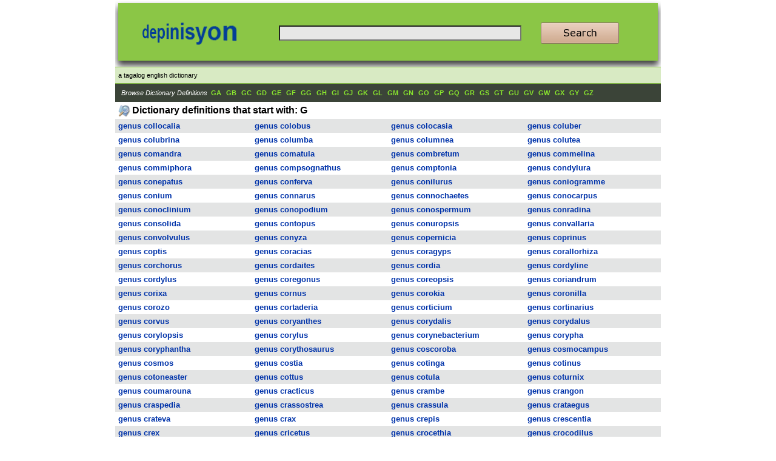

--- FILE ---
content_type: text/html; charset="iso-8859-1"
request_url: https://depinisyon.com/prefix-G-18.php
body_size: 3494
content:
<!DOCTYPE HTML PUBLIC "-//W3C//DTD HTML 4.01 Transitional//EN">
<html>
    <meta http-equiv="Content-Type" content="text/html; charset=iso-8859-1"/>
    <title>Dictionary Definition: start with letter G</title>
    <meta name="description" content="Diksiyonaryo Kahulugan Depinisyon, dictionary definition start with letter G.">
    <meta name="keywords" content="english, tagalog, pilipino, dictionary, translate, translator, Diksiyonaryo, Depinisyon">

    <link href="/style/style.css" rel="stylesheet" type="text/css"/>
    <script type="text/javascript" src="/js/script.js"></script>

    <script type="text/javascript" src="/js/translate.js"></script>

<script type="text/javascript">
var infolinks_pid = 1740909;
var infolinks_wsid = 12;
</script>
<script type="text/javascript" src="//resources.infolinks.com/js/infolinks_main.js"></script>
    

</head>
<body>
    
<table cellpadding='0' cellspacing='0' border='0' width='900' align='center'>
    <tr>
        <td>
        <form action="/translate.php" method="post" onsubmit="return validate_form(this)" style="display:inline">
         <table width="100%" cellpadding="0" cellspacing="0" style='background-image:url("/images/header_center.png");background-repeat:repeat-x'>
            <tr>
                <td width="5%">
                    <img src="/images/header_left.png">
                </td>
                <td width="10%">
                    <a href="http://www.depinisyon.com"><img src="/images/logo.png" alt="depinisyon kahulugan" border="0"></a>
                </td>
                <td width="10%">
                    
                </td>
                <td width="50%">
                    <input type="text" name="search" id="search_input" value=""/>
                </td>
                
                <td width="20%">
                    <input type="image" name="search" src="/images/search_button.png"/>
                </td>


                <td width="5%" align="right">
                    <img src="/images/header_right.png">
                </td>
            </tr>
         </table>
         </form>
            
            
        </td>
    </tr>
    <tr>
        <td align='center' style="background-color:#EFEFEF; border-top:#555555">


        </td>
    </tr>
   
    <tr>
        <td align='left'>
            <input type="hidden" name="IL_IN_TAG" value="1"/>
<div class="footer" >a tagalog english dictionary</div>
<table cellpadding='0' cellspacing='0' width='100%' border='0'><tr><td class='browse'>Browse Dictionary Definitions&nbsp; <a class='menubrowse' href='/prefix-GA.php'>GA</a> <a class='menubrowse' href='/prefix-GB.php'>GB</a> <a class='menubrowse' href='/prefix-GC.php'>GC</a> <a class='menubrowse' href='/prefix-GD.php'>GD</a> <a class='menubrowse' href='/prefix-GE.php'>GE</a> <a class='menubrowse' href='/prefix-GF.php'>GF</a> <a class='menubrowse' href='/prefix-GG.php'>GG</a> <a class='menubrowse' href='/prefix-GH.php'>GH</a> <a class='menubrowse' href='/prefix-GI.php'>GI</a> <a class='menubrowse' href='/prefix-GJ.php'>GJ</a> <a class='menubrowse' href='/prefix-GK.php'>GK</a> <a class='menubrowse' href='/prefix-GL.php'>GL</a> <a class='menubrowse' href='/prefix-GM.php'>GM</a> <a class='menubrowse' href='/prefix-GN.php'>GN</a> <a class='menubrowse' href='/prefix-GO.php'>GO</a> <a class='menubrowse' href='/prefix-GP.php'>GP</a> <a class='menubrowse' href='/prefix-GQ.php'>GQ</a> <a class='menubrowse' href='/prefix-GR.php'>GR</a> <a class='menubrowse' href='/prefix-GS.php'>GS</a> <a class='menubrowse' href='/prefix-GT.php'>GT</a> <a class='menubrowse' href='/prefix-GU.php'>GU</a> <a class='menubrowse' href='/prefix-GV.php'>GV</a> <a class='menubrowse' href='/prefix-GW.php'>GW</a> <a class='menubrowse' href='/prefix-GX.php'>GX</a> <a class='menubrowse' href='/prefix-GY.php'>GY</a> <a class='menubrowse' href='/prefix-GZ.php'>GZ</a> </td></tr></table>        </td>
    </tr>
    <tr>
        <td>
        
        <table width="100%" cellpadding="0" cellspacing="0">
            <tr valign="top">
                <td width="99%">

        
<div style="padding:5px;">
<img src="images/folder_icon.png" align="left" width="20" alt="def"><b>Dictionary definitions that start with: G</b>
</div>
<table width='100%' cellpadding='0' cellspacing='0'>
    <tr>

<td align='left' style="background-color:#E3E4E4;padding-top:4px;padding-bottom:4px" width='25%'><a class='wordlist' href='/depinisyon-76135-genus-collocalia.php'>genus collocalia</a></td><td align='left' style="background-color:#E3E4E4;padding-top:4px;padding-bottom:4px" width='25%'><a class='wordlist' href='/depinisyon-76136-genus-colobus.php'>genus colobus</a></td><td align='left' style="background-color:#E3E4E4;padding-top:4px;padding-bottom:4px" width='25%'><a class='wordlist' href='/depinisyon-76137-genus-colocasia.php'>genus colocasia</a></td><td align='left' style="background-color:#E3E4E4;padding-top:4px;padding-bottom:4px" width='25%'><a class='wordlist' href='/depinisyon-76138-genus-coluber.php'>genus coluber</a></td></tr>
<tr><td align='left' style="padding-top:4px;padding-bottom:4px" width='25%'><a class='wordlist' href='/depinisyon-76139-genus-colubrina.php'>genus colubrina</a></td><td align='left' style="padding-top:4px;padding-bottom:4px" width='25%'><a class='wordlist' href='/depinisyon-76140-genus-columba.php'>genus columba</a></td><td align='left' style="padding-top:4px;padding-bottom:4px" width='25%'><a class='wordlist' href='/depinisyon-76141-genus-columnea.php'>genus columnea</a></td><td align='left' style="padding-top:4px;padding-bottom:4px" width='25%'><a class='wordlist' href='/depinisyon-76142-genus-colutea.php'>genus colutea</a></td></tr>
<tr><td align='left' style="background-color:#E3E4E4;padding-top:4px;padding-bottom:4px" width='25%'><a class='wordlist' href='/depinisyon-76143-genus-comandra.php'>genus comandra</a></td><td align='left' style="background-color:#E3E4E4;padding-top:4px;padding-bottom:4px" width='25%'><a class='wordlist' href='/depinisyon-76144-genus-comatula.php'>genus comatula</a></td><td align='left' style="background-color:#E3E4E4;padding-top:4px;padding-bottom:4px" width='25%'><a class='wordlist' href='/depinisyon-76145-genus-combretum.php'>genus combretum</a></td><td align='left' style="background-color:#E3E4E4;padding-top:4px;padding-bottom:4px" width='25%'><a class='wordlist' href='/depinisyon-76146-genus-commelina.php'>genus commelina</a></td></tr>
<tr><td align='left' style="padding-top:4px;padding-bottom:4px" width='25%'><a class='wordlist' href='/depinisyon-76147-genus-commiphora.php'>genus commiphora</a></td><td align='left' style="padding-top:4px;padding-bottom:4px" width='25%'><a class='wordlist' href='/depinisyon-76148-genus-compsognathus.php'>genus compsognathus</a></td><td align='left' style="padding-top:4px;padding-bottom:4px" width='25%'><a class='wordlist' href='/depinisyon-76149-genus-comptonia.php'>genus comptonia</a></td><td align='left' style="padding-top:4px;padding-bottom:4px" width='25%'><a class='wordlist' href='/depinisyon-76150-genus-condylura.php'>genus condylura</a></td></tr>
<tr><td align='left' style="background-color:#E3E4E4;padding-top:4px;padding-bottom:4px" width='25%'><a class='wordlist' href='/depinisyon-76151-genus-conepatus.php'>genus conepatus</a></td><td align='left' style="background-color:#E3E4E4;padding-top:4px;padding-bottom:4px" width='25%'><a class='wordlist' href='/depinisyon-76152-genus-conferva.php'>genus conferva</a></td><td align='left' style="background-color:#E3E4E4;padding-top:4px;padding-bottom:4px" width='25%'><a class='wordlist' href='/depinisyon-76153-genus-conilurus.php'>genus conilurus</a></td><td align='left' style="background-color:#E3E4E4;padding-top:4px;padding-bottom:4px" width='25%'><a class='wordlist' href='/depinisyon-76154-genus-coniogramme.php'>genus coniogramme</a></td></tr>
<tr><td align='left' style="padding-top:4px;padding-bottom:4px" width='25%'><a class='wordlist' href='/depinisyon-76155-genus-conium.php'>genus conium</a></td><td align='left' style="padding-top:4px;padding-bottom:4px" width='25%'><a class='wordlist' href='/depinisyon-76156-genus-connarus.php'>genus connarus</a></td><td align='left' style="padding-top:4px;padding-bottom:4px" width='25%'><a class='wordlist' href='/depinisyon-76157-genus-connochaetes.php'>genus connochaetes</a></td><td align='left' style="padding-top:4px;padding-bottom:4px" width='25%'><a class='wordlist' href='/depinisyon-76158-genus-conocarpus.php'>genus conocarpus</a></td></tr>
<tr><td align='left' style="background-color:#E3E4E4;padding-top:4px;padding-bottom:4px" width='25%'><a class='wordlist' href='/depinisyon-76159-genus-conoclinium.php'>genus conoclinium</a></td><td align='left' style="background-color:#E3E4E4;padding-top:4px;padding-bottom:4px" width='25%'><a class='wordlist' href='/depinisyon-76160-genus-conopodium.php'>genus conopodium</a></td><td align='left' style="background-color:#E3E4E4;padding-top:4px;padding-bottom:4px" width='25%'><a class='wordlist' href='/depinisyon-76161-genus-conospermum.php'>genus conospermum</a></td><td align='left' style="background-color:#E3E4E4;padding-top:4px;padding-bottom:4px" width='25%'><a class='wordlist' href='/depinisyon-76162-genus-conradina.php'>genus conradina</a></td></tr>
<tr><td align='left' style="padding-top:4px;padding-bottom:4px" width='25%'><a class='wordlist' href='/depinisyon-76163-genus-consolida.php'>genus consolida</a></td><td align='left' style="padding-top:4px;padding-bottom:4px" width='25%'><a class='wordlist' href='/depinisyon-76164-genus-contopus.php'>genus contopus</a></td><td align='left' style="padding-top:4px;padding-bottom:4px" width='25%'><a class='wordlist' href='/depinisyon-76165-genus-conuropsis.php'>genus conuropsis</a></td><td align='left' style="padding-top:4px;padding-bottom:4px" width='25%'><a class='wordlist' href='/depinisyon-76166-genus-convallaria.php'>genus convallaria</a></td></tr>
<tr><td align='left' style="background-color:#E3E4E4;padding-top:4px;padding-bottom:4px" width='25%'><a class='wordlist' href='/depinisyon-76167-genus-convolvulus.php'>genus convolvulus</a></td><td align='left' style="background-color:#E3E4E4;padding-top:4px;padding-bottom:4px" width='25%'><a class='wordlist' href='/depinisyon-76168-genus-conyza.php'>genus conyza</a></td><td align='left' style="background-color:#E3E4E4;padding-top:4px;padding-bottom:4px" width='25%'><a class='wordlist' href='/depinisyon-76169-genus-copernicia.php'>genus copernicia</a></td><td align='left' style="background-color:#E3E4E4;padding-top:4px;padding-bottom:4px" width='25%'><a class='wordlist' href='/depinisyon-76170-genus-coprinus.php'>genus coprinus</a></td></tr>
<tr><td align='left' style="padding-top:4px;padding-bottom:4px" width='25%'><a class='wordlist' href='/depinisyon-76171-genus-coptis.php'>genus coptis</a></td><td align='left' style="padding-top:4px;padding-bottom:4px" width='25%'><a class='wordlist' href='/depinisyon-76172-genus-coracias.php'>genus coracias</a></td><td align='left' style="padding-top:4px;padding-bottom:4px" width='25%'><a class='wordlist' href='/depinisyon-76173-genus-coragyps.php'>genus coragyps</a></td><td align='left' style="padding-top:4px;padding-bottom:4px" width='25%'><a class='wordlist' href='/depinisyon-76174-genus-corallorhiza.php'>genus corallorhiza</a></td></tr>
<tr><td align='left' style="background-color:#E3E4E4;padding-top:4px;padding-bottom:4px" width='25%'><a class='wordlist' href='/depinisyon-76175-genus-corchorus.php'>genus corchorus</a></td><td align='left' style="background-color:#E3E4E4;padding-top:4px;padding-bottom:4px" width='25%'><a class='wordlist' href='/depinisyon-76176-genus-cordaites.php'>genus cordaites</a></td><td align='left' style="background-color:#E3E4E4;padding-top:4px;padding-bottom:4px" width='25%'><a class='wordlist' href='/depinisyon-76177-genus-cordia.php'>genus cordia</a></td><td align='left' style="background-color:#E3E4E4;padding-top:4px;padding-bottom:4px" width='25%'><a class='wordlist' href='/depinisyon-76178-genus-cordyline.php'>genus cordyline</a></td></tr>
<tr><td align='left' style="padding-top:4px;padding-bottom:4px" width='25%'><a class='wordlist' href='/depinisyon-76179-genus-cordylus.php'>genus cordylus</a></td><td align='left' style="padding-top:4px;padding-bottom:4px" width='25%'><a class='wordlist' href='/depinisyon-76180-genus-coregonus.php'>genus coregonus</a></td><td align='left' style="padding-top:4px;padding-bottom:4px" width='25%'><a class='wordlist' href='/depinisyon-76181-genus-coreopsis.php'>genus coreopsis</a></td><td align='left' style="padding-top:4px;padding-bottom:4px" width='25%'><a class='wordlist' href='/depinisyon-76182-genus-coriandrum.php'>genus coriandrum</a></td></tr>
<tr><td align='left' style="background-color:#E3E4E4;padding-top:4px;padding-bottom:4px" width='25%'><a class='wordlist' href='/depinisyon-76183-genus-corixa.php'>genus corixa</a></td><td align='left' style="background-color:#E3E4E4;padding-top:4px;padding-bottom:4px" width='25%'><a class='wordlist' href='/depinisyon-76184-genus-cornus.php'>genus cornus</a></td><td align='left' style="background-color:#E3E4E4;padding-top:4px;padding-bottom:4px" width='25%'><a class='wordlist' href='/depinisyon-76185-genus-corokia.php'>genus corokia</a></td><td align='left' style="background-color:#E3E4E4;padding-top:4px;padding-bottom:4px" width='25%'><a class='wordlist' href='/depinisyon-76186-genus-coronilla.php'>genus coronilla</a></td></tr>
<tr><td align='left' style="padding-top:4px;padding-bottom:4px" width='25%'><a class='wordlist' href='/depinisyon-76187-genus-corozo.php'>genus corozo</a></td><td align='left' style="padding-top:4px;padding-bottom:4px" width='25%'><a class='wordlist' href='/depinisyon-76188-genus-cortaderia.php'>genus cortaderia</a></td><td align='left' style="padding-top:4px;padding-bottom:4px" width='25%'><a class='wordlist' href='/depinisyon-76189-genus-corticium.php'>genus corticium</a></td><td align='left' style="padding-top:4px;padding-bottom:4px" width='25%'><a class='wordlist' href='/depinisyon-76190-genus-cortinarius.php'>genus cortinarius</a></td></tr>
<tr><td align='left' style="background-color:#E3E4E4;padding-top:4px;padding-bottom:4px" width='25%'><a class='wordlist' href='/depinisyon-76191-genus-corvus.php'>genus corvus</a></td><td align='left' style="background-color:#E3E4E4;padding-top:4px;padding-bottom:4px" width='25%'><a class='wordlist' href='/depinisyon-76192-genus-coryanthes.php'>genus coryanthes</a></td><td align='left' style="background-color:#E3E4E4;padding-top:4px;padding-bottom:4px" width='25%'><a class='wordlist' href='/depinisyon-76193-genus-corydalis.php'>genus corydalis</a></td><td align='left' style="background-color:#E3E4E4;padding-top:4px;padding-bottom:4px" width='25%'><a class='wordlist' href='/depinisyon-76194-genus-corydalus.php'>genus corydalus</a></td></tr>
<tr><td align='left' style="padding-top:4px;padding-bottom:4px" width='25%'><a class='wordlist' href='/depinisyon-76195-genus-corylopsis.php'>genus corylopsis</a></td><td align='left' style="padding-top:4px;padding-bottom:4px" width='25%'><a class='wordlist' href='/depinisyon-76196-genus-corylus.php'>genus corylus</a></td><td align='left' style="padding-top:4px;padding-bottom:4px" width='25%'><a class='wordlist' href='/depinisyon-76197-genus-corynebacterium.php'>genus corynebacterium</a></td><td align='left' style="padding-top:4px;padding-bottom:4px" width='25%'><a class='wordlist' href='/depinisyon-76198-genus-corypha.php'>genus corypha</a></td></tr>
<tr><td align='left' style="background-color:#E3E4E4;padding-top:4px;padding-bottom:4px" width='25%'><a class='wordlist' href='/depinisyon-76199-genus-coryphantha.php'>genus coryphantha</a></td><td align='left' style="background-color:#E3E4E4;padding-top:4px;padding-bottom:4px" width='25%'><a class='wordlist' href='/depinisyon-76200-genus-corythosaurus.php'>genus corythosaurus</a></td><td align='left' style="background-color:#E3E4E4;padding-top:4px;padding-bottom:4px" width='25%'><a class='wordlist' href='/depinisyon-76201-genus-coscoroba.php'>genus coscoroba</a></td><td align='left' style="background-color:#E3E4E4;padding-top:4px;padding-bottom:4px" width='25%'><a class='wordlist' href='/depinisyon-76202-genus-cosmocampus.php'>genus cosmocampus</a></td></tr>
<tr><td align='left' style="padding-top:4px;padding-bottom:4px" width='25%'><a class='wordlist' href='/depinisyon-76203-genus-cosmos.php'>genus cosmos</a></td><td align='left' style="padding-top:4px;padding-bottom:4px" width='25%'><a class='wordlist' href='/depinisyon-76204-genus-costia.php'>genus costia</a></td><td align='left' style="padding-top:4px;padding-bottom:4px" width='25%'><a class='wordlist' href='/depinisyon-76205-genus-cotinga.php'>genus cotinga</a></td><td align='left' style="padding-top:4px;padding-bottom:4px" width='25%'><a class='wordlist' href='/depinisyon-76206-genus-cotinus.php'>genus cotinus</a></td></tr>
<tr><td align='left' style="background-color:#E3E4E4;padding-top:4px;padding-bottom:4px" width='25%'><a class='wordlist' href='/depinisyon-76207-genus-cotoneaster.php'>genus cotoneaster</a></td><td align='left' style="background-color:#E3E4E4;padding-top:4px;padding-bottom:4px" width='25%'><a class='wordlist' href='/depinisyon-76208-genus-cottus.php'>genus cottus</a></td><td align='left' style="background-color:#E3E4E4;padding-top:4px;padding-bottom:4px" width='25%'><a class='wordlist' href='/depinisyon-76209-genus-cotula.php'>genus cotula</a></td><td align='left' style="background-color:#E3E4E4;padding-top:4px;padding-bottom:4px" width='25%'><a class='wordlist' href='/depinisyon-76210-genus-coturnix.php'>genus coturnix</a></td></tr>
<tr><td align='left' style="padding-top:4px;padding-bottom:4px" width='25%'><a class='wordlist' href='/depinisyon-76211-genus-coumarouna.php'>genus coumarouna</a></td><td align='left' style="padding-top:4px;padding-bottom:4px" width='25%'><a class='wordlist' href='/depinisyon-76212-genus-cracticus.php'>genus cracticus</a></td><td align='left' style="padding-top:4px;padding-bottom:4px" width='25%'><a class='wordlist' href='/depinisyon-76213-genus-crambe.php'>genus crambe</a></td><td align='left' style="padding-top:4px;padding-bottom:4px" width='25%'><a class='wordlist' href='/depinisyon-76214-genus-crangon.php'>genus crangon</a></td></tr>
<tr><td align='left' style="background-color:#E3E4E4;padding-top:4px;padding-bottom:4px" width='25%'><a class='wordlist' href='/depinisyon-76215-genus-craspedia.php'>genus craspedia</a></td><td align='left' style="background-color:#E3E4E4;padding-top:4px;padding-bottom:4px" width='25%'><a class='wordlist' href='/depinisyon-76216-genus-crassostrea.php'>genus crassostrea</a></td><td align='left' style="background-color:#E3E4E4;padding-top:4px;padding-bottom:4px" width='25%'><a class='wordlist' href='/depinisyon-76217-genus-crassula.php'>genus crassula</a></td><td align='left' style="background-color:#E3E4E4;padding-top:4px;padding-bottom:4px" width='25%'><a class='wordlist' href='/depinisyon-76218-genus-crataegus.php'>genus crataegus</a></td></tr>
<tr><td align='left' style="padding-top:4px;padding-bottom:4px" width='25%'><a class='wordlist' href='/depinisyon-76219-genus-crateva.php'>genus crateva</a></td><td align='left' style="padding-top:4px;padding-bottom:4px" width='25%'><a class='wordlist' href='/depinisyon-76220-genus-crax.php'>genus crax</a></td><td align='left' style="padding-top:4px;padding-bottom:4px" width='25%'><a class='wordlist' href='/depinisyon-76221-genus-crepis.php'>genus crepis</a></td><td align='left' style="padding-top:4px;padding-bottom:4px" width='25%'><a class='wordlist' href='/depinisyon-76222-genus-crescentia.php'>genus crescentia</a></td></tr>
<tr><td align='left' style="background-color:#E3E4E4;padding-top:4px;padding-bottom:4px" width='25%'><a class='wordlist' href='/depinisyon-76223-genus-crex.php'>genus crex</a></td><td align='left' style="background-color:#E3E4E4;padding-top:4px;padding-bottom:4px" width='25%'><a class='wordlist' href='/depinisyon-76224-genus-cricetus.php'>genus cricetus</a></td><td align='left' style="background-color:#E3E4E4;padding-top:4px;padding-bottom:4px" width='25%'><a class='wordlist' href='/depinisyon-76225-genus-crocethia.php'>genus crocethia</a></td><td align='left' style="background-color:#E3E4E4;padding-top:4px;padding-bottom:4px" width='25%'><a class='wordlist' href='/depinisyon-76226-genus-crocodilus.php'>genus crocodilus</a></td></tr>
<tr><td align='left' style="padding-top:4px;padding-bottom:4px" width='25%'><a class='wordlist' href='/depinisyon-76227-genus-crocodylus.php'>genus crocodylus</a></td><td align='left' style="padding-top:4px;padding-bottom:4px" width='25%'><a class='wordlist' href='/depinisyon-76228-genus-crocus.php'>genus crocus</a></td><td align='left' style="padding-top:4px;padding-bottom:4px" width='25%'><a class='wordlist' href='/depinisyon-76229-genus-crocuta.php'>genus crocuta</a></td><td align='left' style="padding-top:4px;padding-bottom:4px" width='25%'><a class='wordlist' href='/depinisyon-76230-genus-cronartium.php'>genus cronartium</a></td></tr>
<tr><td align='left' style="background-color:#E3E4E4;padding-top:4px;padding-bottom:4px" width='25%'><a class='wordlist' href='/depinisyon-76231-genus-crotalaria.php'>genus crotalaria</a></td><td align='left' style="background-color:#E3E4E4;padding-top:4px;padding-bottom:4px" width='25%'><a class='wordlist' href='/depinisyon-76232-genus-crotalus.php'>genus crotalus</a></td><td align='left' style="background-color:#E3E4E4;padding-top:4px;padding-bottom:4px" width='25%'><a class='wordlist' href='/depinisyon-76233-genus-crotaphytus.php'>genus crotaphytus</a></td><td align='left' style="background-color:#E3E4E4;padding-top:4px;padding-bottom:4px" width='25%'><a class='wordlist' href='/depinisyon-76234-genus-croton.php'>genus croton</a></td></tr>
<tr><td align='left' style="padding-top:4px;padding-bottom:4px" width='25%'><a class='wordlist' href='/depinisyon-76235-genus-crotophaga.php'>genus crotophaga</a></td><td align='left' style="padding-top:4px;padding-bottom:4px" width='25%'><a class='wordlist' href='/depinisyon-76236-genus-cryptacanthodes.php'>genus cryptacanthodes</a></td><td align='left' style="padding-top:4px;padding-bottom:4px" width='25%'><a class='wordlist' href='/depinisyon-76237-genus-cryptobranchus.php'>genus cryptobranchus</a></td><td align='left' style="padding-top:4px;padding-bottom:4px" width='25%'><a class='wordlist' href='/depinisyon-76238-genus-cryptocercus.php'>genus cryptocercus</a></td></tr>
<tr><td align='left' style="background-color:#E3E4E4;padding-top:4px;padding-bottom:4px" width='25%'><a class='wordlist' href='/depinisyon-76239-genus-cryptocoryne.php'>genus cryptocoryne</a></td><td align='left' style="background-color:#E3E4E4;padding-top:4px;padding-bottom:4px" width='25%'><a class='wordlist' href='/depinisyon-76240-genus-cryptogramma.php'>genus cryptogramma</a></td><td align='left' style="background-color:#E3E4E4;padding-top:4px;padding-bottom:4px" width='25%'><a class='wordlist' href='/depinisyon-76241-genus-cryptomeria.php'>genus cryptomeria</a></td><td align='left' style="background-color:#E3E4E4;padding-top:4px;padding-bottom:4px" width='25%'><a class='wordlist' href='/depinisyon-76242-genus-cryptoprocta.php'>genus cryptoprocta</a></td></tr>
<tr><td align='left' style="padding-top:4px;padding-bottom:4px" width='25%'><a class='wordlist' href='/depinisyon-76243-genus-cryptotermes.php'>genus cryptotermes</a></td><td align='left' style="padding-top:4px;padding-bottom:4px" width='25%'><a class='wordlist' href='/depinisyon-76244-genus-cryptotis.php'>genus cryptotis</a></td><td align='left' style="padding-top:4px;padding-bottom:4px" width='25%'><a class='wordlist' href='/depinisyon-76245-genus-ctenocephalides.php'>genus ctenocephalides</a></td><td align='left' style="padding-top:4px;padding-bottom:4px" width='25%'><a class='wordlist' href='/depinisyon-76246-genus-ctenocephalus.php'>genus ctenocephalus</a></td></tr>
<tr><td align='left' style="background-color:#E3E4E4;padding-top:4px;padding-bottom:4px" width='25%'><a class='wordlist' href='/depinisyon-76247-genus-cuculus.php'>genus cuculus</a></td><td align='left' style="background-color:#E3E4E4;padding-top:4px;padding-bottom:4px" width='25%'><a class='wordlist' href='/depinisyon-76248-genus-cucumis.php'>genus cucumis</a></td><td align='left' style="background-color:#E3E4E4;padding-top:4px;padding-bottom:4px" width='25%'><a class='wordlist' href='/depinisyon-76249-genus-cucurbita.php'>genus cucurbita</a></td><td align='left' style="background-color:#E3E4E4;padding-top:4px;padding-bottom:4px" width='25%'><a class='wordlist' href='/depinisyon-76250-genus-culcita.php'>genus culcita</a></td></tr>
<tr><td align='left' style="padding-top:4px;padding-bottom:4px" width='25%'><a class='wordlist' href='/depinisyon-76251-genus-culex.php'>genus culex</a></td><td align='left' style="padding-top:4px;padding-bottom:4px" width='25%'><a class='wordlist' href='/depinisyon-76252-genus-cuminum.php'>genus cuminum</a></td><td align='left' style="padding-top:4px;padding-bottom:4px" width='25%'><a class='wordlist' href='/depinisyon-76253-genus-cuniculus.php'>genus cuniculus</a></td><td align='left' style="padding-top:4px;padding-bottom:4px" width='25%'><a class='wordlist' href='/depinisyon-76254-genus-cuon.php'>genus cuon</a></td></tr>
<tr><td align='left' style="background-color:#E3E4E4;padding-top:4px;padding-bottom:4px" width='25%'><a class='wordlist' href='/depinisyon-76255-genus-cupressus.php'>genus cupressus</a></td><td align='left' style="background-color:#E3E4E4;padding-top:4px;padding-bottom:4px" width='25%'><a class='wordlist' href='/depinisyon-76256-genus-curcuma.php'>genus curcuma</a></td><td align='left' style="background-color:#E3E4E4;padding-top:4px;padding-bottom:4px" width='25%'><a class='wordlist' href='/depinisyon-76257-genus-cursorius.php'>genus cursorius</a></td><td align='left' style="background-color:#E3E4E4;padding-top:4px;padding-bottom:4px" width='25%'><a class='wordlist' href='/depinisyon-76258-genus-curtisia.php'>genus curtisia</a></td></tr>
<tr><td align='left' style="padding-top:4px;padding-bottom:4px" width='25%'><a class='wordlist' href='/depinisyon-76259-genus-cuscuta.php'>genus cuscuta</a></td><td align='left' style="padding-top:4px;padding-bottom:4px" width='25%'><a class='wordlist' href='/depinisyon-76260-genus-cuterebra.php'>genus cuterebra</a></td><td align='left' style="padding-top:4px;padding-bottom:4px" width='25%'><a class='wordlist' href='/depinisyon-76261-genus-cyamopsis.php'>genus cyamopsis</a></td><td align='left' style="padding-top:4px;padding-bottom:4px" width='25%'><a class='wordlist' href='/depinisyon-76262-genus-cyamus.php'>genus cyamus</a></td></tr>
<tr><td align='left' style="background-color:#E3E4E4;padding-top:4px;padding-bottom:4px" width='25%'><a class='wordlist' href='/depinisyon-76263-genus-cyanocitta.php'>genus cyanocitta</a></td><td align='left' style="background-color:#E3E4E4;padding-top:4px;padding-bottom:4px" width='25%'><a class='wordlist' href='/depinisyon-76264-genus-cyathea.php'>genus cyathea</a></td><td align='left' style="background-color:#E3E4E4;padding-top:4px;padding-bottom:4px" width='25%'><a class='wordlist' href='/depinisyon-76265-genus-cycas.php'>genus cycas</a></td><td align='left' style="background-color:#E3E4E4;padding-top:4px;padding-bottom:4px" width='25%'><a class='wordlist' href='/depinisyon-76266-genus-cyclamen.php'>genus cyclamen</a></td></tr>
<tr><td align='left' style="padding-top:4px;padding-bottom:4px" width='25%'><a class='wordlist' href='/depinisyon-76267-genus-cycloloma.php'>genus cycloloma</a></td><td align='left' style="padding-top:4px;padding-bottom:4px" width='25%'><a class='wordlist' href='/depinisyon-76268-genus-cyclopes.php'>genus cyclopes</a></td><td align='left' style="padding-top:4px;padding-bottom:4px" width='25%'><a class='wordlist' href='/depinisyon-76269-genus-cyclophorus.php'>genus cyclophorus</a></td><td align='left' style="padding-top:4px;padding-bottom:4px" width='25%'><a class='wordlist' href='/depinisyon-76270-genus-cyclops.php'>genus cyclops</a></td></tr>
<tr><td align='left' style="background-color:#E3E4E4;padding-top:4px;padding-bottom:4px" width='25%'><a class='wordlist' href='/depinisyon-76271-genus-cyclopterus.php'>genus cyclopterus</a></td><td align='left' style="background-color:#E3E4E4;padding-top:4px;padding-bottom:4px" width='25%'><a class='wordlist' href='/depinisyon-76272-genus-cyclosorus.php'>genus cyclosorus</a></td><td align='left' style="background-color:#E3E4E4;padding-top:4px;padding-bottom:4px" width='25%'><a class='wordlist' href='/depinisyon-76273-genus-cycnoches.php'>genus cycnoches</a></td><td align='left' style="background-color:#E3E4E4;padding-top:4px;padding-bottom:4px" width='25%'><a class='wordlist' href='/depinisyon-76274-genus-cydonia.php'>genus cydonia</a></td></tr>
<tr><td align='left' style="padding-top:4px;padding-bottom:4px" width='25%'><a class='wordlist' href='/depinisyon-76275-genus-cygnus.php'>genus cygnus</a></td><td align='left' style="padding-top:4px;padding-bottom:4px" width='25%'><a class='wordlist' href='/depinisyon-76276-genus-cymbidium.php'>genus cymbidium</a></td><td align='left' style="padding-top:4px;padding-bottom:4px" width='25%'><a class='wordlist' href='/depinisyon-76277-genus-cynancum.php'>genus cynancum</a></td><td align='left' style="padding-top:4px;padding-bottom:4px" width='25%'><a class='wordlist' href='/depinisyon-76278-genus-cynara.php'>genus cynara</a></td></tr>
<tr><td align='left' style="background-color:#E3E4E4;padding-top:4px;padding-bottom:4px" width='25%'><a class='wordlist' href='/depinisyon-76279-genus-cynips.php'>genus cynips</a></td><td align='left' style="background-color:#E3E4E4;padding-top:4px;padding-bottom:4px" width='25%'><a class='wordlist' href='/depinisyon-76280-genus-cynocephalus.php'>genus cynocephalus</a></td><td align='left' style="background-color:#E3E4E4;padding-top:4px;padding-bottom:4px" width='25%'><a class='wordlist' href='/depinisyon-76281-genus-cynodon.php'>genus cynodon</a></td><td align='left' style="background-color:#E3E4E4;padding-top:4px;padding-bottom:4px" width='25%'><a class='wordlist' href='/depinisyon-76282-genus-cynoglossum.php'>genus cynoglossum</a></td></tr>
<tr><td align='left' style="padding-top:4px;padding-bottom:4px" width='25%'><a class='wordlist' href='/depinisyon-76283-genus-cynomys.php'>genus cynomys</a></td><td align='left' style="padding-top:4px;padding-bottom:4px" width='25%'><a class='wordlist' href='/depinisyon-76284-genus-cynopterus.php'>genus cynopterus</a></td><td align='left' style="padding-top:4px;padding-bottom:4px" width='25%'><a class='wordlist' href='/depinisyon-76285-genus-cynoscion.php'>genus cynoscion</a></td><td align='left' style="padding-top:4px;padding-bottom:4px" width='25%'><a class='wordlist' href='/depinisyon-76286-genus-cyon.php'>genus cyon</a></td></tr>
<tr><td align='left' style="background-color:#E3E4E4;padding-top:4px;padding-bottom:4px" width='25%'><a class='wordlist' href='/depinisyon-76287-genus-cyperus.php'>genus cyperus</a></td><td align='left' style="background-color:#E3E4E4;padding-top:4px;padding-bottom:4px" width='25%'><a class='wordlist' href='/depinisyon-76288-genus-cyphomandra.php'>genus cyphomandra</a></td><td align='left' style="background-color:#E3E4E4;padding-top:4px;padding-bottom:4px" width='25%'><a class='wordlist' href='/depinisyon-76289-genus-cypraea.php'>genus cypraea</a></td><td align='left' style="background-color:#E3E4E4;padding-top:4px;padding-bottom:4px" width='25%'><a class='wordlist' href='/depinisyon-76290-genus-cyprinus.php'>genus cyprinus</a></td></tr>
<tr><td align='left' style="padding-top:4px;padding-bottom:4px" width='25%'><a class='wordlist' href='/depinisyon-76291-genus-cypripedium.php'>genus cypripedium</a></td><td align='left' style="padding-top:4px;padding-bottom:4px" width='25%'><a class='wordlist' href='/depinisyon-76292-genus-cyrilla.php'>genus cyrilla</a></td><td align='left' style="padding-top:4px;padding-bottom:4px" width='25%'><a class='wordlist' href='/depinisyon-76293-genus-cyrtomium.php'>genus cyrtomium</a></td><td align='left' style="padding-top:4px;padding-bottom:4px" width='25%'><a class='wordlist' href='/depinisyon-76294-genus-cystophora.php'>genus cystophora</a></td></tr>
</table>
<br/>
<table width='100%' cellpadding='0' cellspacing='0'>
    <tr>
        <td align='center' colspan='4' style="background-color:#fffff">
             <a class='paging' href='/prefix-G-1.php'>1</a>  <a class='paging' href='/prefix-G-2.php'>2</a>  <a class='paging' href='/prefix-G-3.php'>3</a>  <a class='paging' href='/prefix-G-4.php'>4</a>  <a class='paging' href='/prefix-G-5.php'>5</a>  <a class='paging' href='/prefix-G-6.php'>6</a>  <a class='paging' href='/prefix-G-7.php'>7</a>  <a class='paging' href='/prefix-G-8.php'>8</a>  <a class='paging' href='/prefix-G-9.php'>9</a>  <a class='paging' href='/prefix-G-10.php'>10</a>  <a class='paging' href='/prefix-G-11.php'>11</a>  <a class='paging' href='/prefix-G-12.php'>12</a>  <a class='paging' href='/prefix-G-13.php'>13</a>  <a class='paging' href='/prefix-G-14.php'>14</a>  <a class='paging' href='/prefix-G-15.php'>15</a>  <a class='paging' href='/prefix-G-16.php'>16</a>  <a class='paging' href='/prefix-G-17.php'>17</a>  <a class='paging' href='/prefix-G-18.php'><u>18</u></a>  <a class='paging' href='/prefix-G-19.php'>19</a>  <a class='paging' href='/prefix-G-20.php'>20</a>  <a class='paging' href='/prefix-G-21.php'>21</a>  <a class='paging' href='/prefix-G-22.php'>22</a>  <a class='paging' href='/prefix-G-23.php'>23</a>  <a class='paging' href='/prefix-G-24.php'>24</a>  <a class='paging' href='/prefix-G-25.php'>25</a>  <a class='paging' href='/prefix-G-26.php'>26</a>  <a class='paging' href='/prefix-G-27.php'>27</a>  <a class='paging' href='/prefix-G-28.php'>28</a>  <a class='paging' href='/prefix-G-29.php'>29</a>  <a class='paging' href='/prefix-G-30.php'>30</a>  <a class='paging' href='/prefix-G-31.php'>31</a>  <a class='paging' href='/prefix-G-32.php'>32</a>  <a class='paging' href='/prefix-G-33.php'>33</a>  <a class='paging' href='/prefix-G-34.php'>34</a>  <a class='paging' href='/prefix-G-35.php'>35</a>  <a class='paging' href='/prefix-G-36.php'>36</a>  <a class='paging' href='/prefix-G-37.php'>37</a>  <a class='paging' href='/prefix-G-38.php'>38</a>  <a class='paging' href='/prefix-G-39.php'>39</a>  <a class='paging' href='/prefix-G-40.php'>40</a>  <a class='paging' href='/prefix-G-41.php'>41</a>  <a class='paging' href='/prefix-G-42.php'>42</a>  <a class='paging' href='/prefix-G-43.php'>43</a>  <a class='paging' href='/prefix-G-44.php'>44</a>  <a class='paging' href='/prefix-G-45.php'>45</a>  <a class='paging' href='/prefix-G-46.php'>46</a>  <a class='paging' href='/prefix-G-47.php'>47</a>  <a class='paging' href='/prefix-G-48.php'>48</a>  <a class='paging' href='/prefix-G-49.php'>49</a>  <a class='paging' href='/prefix-G-50.php'>50</a>  <a class='paging' href='/prefix-G-51.php'>51</a>  <a class='paging' href='/prefix-G-52.php'>52</a>  <a class='paging' href='/prefix-G-53.php'>53</a>  <a class='paging' href='/prefix-G-54.php'>54</a>  <a class='paging' href='/prefix-G-55.php'>55</a>  <a class='paging' href='/prefix-G-56.php'>56</a>  <a class='paging' href='/prefix-G-57.php'>57</a>  <a class='paging' href='/prefix-G-58.php'>58</a>  <a class='paging' href='/prefix-G-59.php'>59</a>  <a class='paging' href='/prefix-G-60.php'>60</a>  <a class='paging' href='/prefix-G-61.php'>61</a>  <a class='paging' href='/prefix-G-62.php'>62</a>  <a class='paging' href='/prefix-G-63.php'>63</a>  <a class='paging' href='/prefix-G-64.php'>64</a>  <a class='paging' href='/prefix-G-65.php'>65</a>  <a class='paging' href='/prefix-G-66.php'>66</a>  <a class='paging' href='/prefix-G-67.php'>67</a>  <a class='paging' href='/prefix-G-68.php'>68</a>         </td>
    </tr>
</table>
<br/>


<input type="hidden" name="IL_IN_TAG" value="2"/>


            </td>
        </tr>
        </table>
    
    
    </td>
</tr>

</table>
<table cellpadding='0' cellspacing='0' border='0' width='900' align='center'>
    <tr>
        <td class="footer">

- &copy; 2010 - 2026. <a href="http://www.depinisyon">depinisyon.com</a>. <a href="/privacy.php">Privacy Policy</a>Depinisyon Filipino Ingles.
Tagalog English Translate Translator Translation.
Pilipino Ingles Diksiyonaryo.
Ingles na kahulugan isalin.  Tagalog Thesaurus Tesauro. v3 <a href="source.php">Source</a>
        </td>
    </tr>
</table>


</body>
</html>
